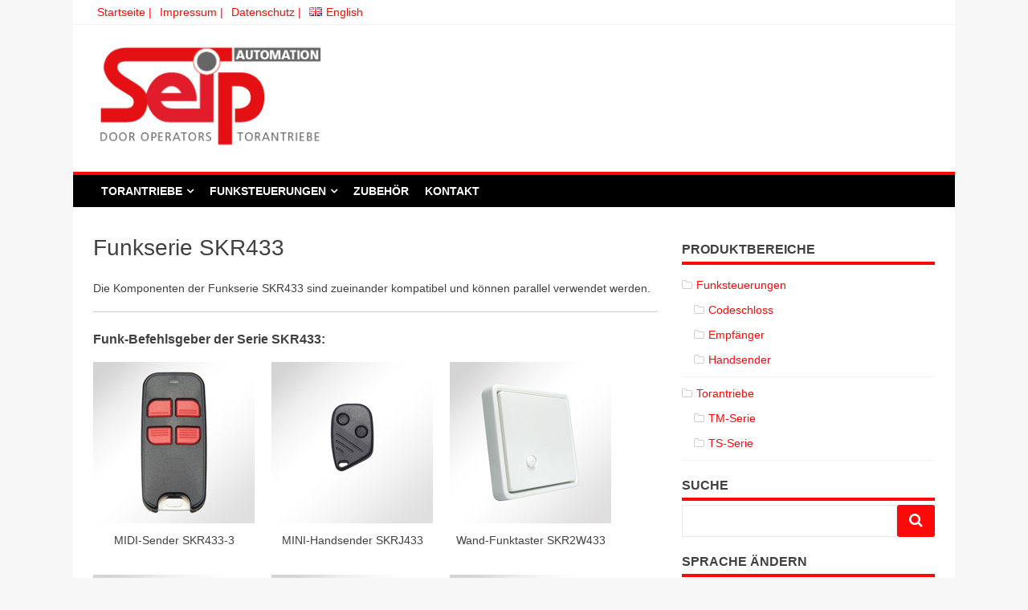

--- FILE ---
content_type: text/html; charset=UTF-8
request_url: http://seip.de/de/funk-befehlsgeber/
body_size: 11406
content:
<!DOCTYPE html>
<html lang="de-DE">
<head>
<meta charset="UTF-8">
<meta name="viewport" content="width=device-width, initial-scale=1">
<link rel="profile" href="http://gmpg.org/xfn/11">
<link rel="pingback" href="http://seip.de/xmlrpc.php">

<meta name='robots' content='index, follow, max-image-preview:large, max-snippet:-1, max-video-preview:-1' />
<link rel="alternate" href="https://seip.de/de/funk-befehlsgeber/" hreflang="de" />
<link rel="alternate" href="https://seip.de/en/remotes-skr433/" hreflang="en" />

	<!-- This site is optimized with the Yoast SEO plugin v26.7 - https://yoast.com/wordpress/plugins/seo/ -->
	<title>Funkserie SKR433 - Seip Automation GmbH</title>
	<link rel="canonical" href="https://seip.de/de/funk-befehlsgeber/" />
	<meta property="og:locale" content="de_DE" />
	<meta property="og:locale:alternate" content="en_GB" />
	<meta property="og:type" content="article" />
	<meta property="og:title" content="Funkserie SKR433 - Seip Automation GmbH" />
	<meta property="og:description" content="Die Komponenten der Funkserie SKR433 sind zueinander kompatibel und können parallel verwendet werden. Funk-Befehlsgeber der Serie SKR433: &nbsp; &nbsp; &nbsp; &nbsp; &nbsp; &nbsp; &nbsp;" />
	<meta property="og:url" content="https://seip.de/de/funk-befehlsgeber/" />
	<meta property="og:site_name" content="Seip Automation GmbH" />
	<meta property="article:modified_time" content="2017-04-24T13:02:02+00:00" />
	<meta property="og:image" content="http://seip.de/wp-content/uploads/2016/09/SKR433_3.jpg" />
	<meta name="twitter:card" content="summary_large_image" />
	<meta name="twitter:label1" content="Geschätzte Lesezeit" />
	<meta name="twitter:data1" content="1 Minute" />
	<script type="application/ld+json" class="yoast-schema-graph">{"@context":"https://schema.org","@graph":[{"@type":"WebPage","@id":"https://seip.de/de/funk-befehlsgeber/","url":"https://seip.de/de/funk-befehlsgeber/","name":"Funkserie SKR433 - Seip Automation GmbH","isPartOf":{"@id":"https://seip.de/de/#website"},"primaryImageOfPage":{"@id":"https://seip.de/de/funk-befehlsgeber/#primaryimage"},"image":{"@id":"https://seip.de/de/funk-befehlsgeber/#primaryimage"},"thumbnailUrl":"http://seip.de/wp-content/uploads/2016/09/SKR433_3.jpg","datePublished":"2016-09-20T13:28:58+00:00","dateModified":"2017-04-24T13:02:02+00:00","breadcrumb":{"@id":"https://seip.de/de/funk-befehlsgeber/#breadcrumb"},"inLanguage":"de","potentialAction":[{"@type":"ReadAction","target":["https://seip.de/de/funk-befehlsgeber/"]}]},{"@type":"ImageObject","inLanguage":"de","@id":"https://seip.de/de/funk-befehlsgeber/#primaryimage","url":"http://seip.de/wp-content/uploads/2016/09/SKR433_3.jpg","contentUrl":"http://seip.de/wp-content/uploads/2016/09/SKR433_3.jpg"},{"@type":"BreadcrumbList","@id":"https://seip.de/de/funk-befehlsgeber/#breadcrumb","itemListElement":[{"@type":"ListItem","position":1,"name":"Home","item":"https://seip.de/de/"},{"@type":"ListItem","position":2,"name":"Funkserie SKR433"}]},{"@type":"WebSite","@id":"https://seip.de/de/#website","url":"https://seip.de/de/","name":"Seip Automation GmbH","description":"Torantriebe | Garage Door Operators","publisher":{"@id":"https://seip.de/de/#organization"},"potentialAction":[{"@type":"SearchAction","target":{"@type":"EntryPoint","urlTemplate":"https://seip.de/de/?s={search_term_string}"},"query-input":{"@type":"PropertyValueSpecification","valueRequired":true,"valueName":"search_term_string"}}],"inLanguage":"de"},{"@type":"Organization","@id":"https://seip.de/de/#organization","name":"Seip Automation GmbH","url":"https://seip.de/de/","logo":{"@type":"ImageObject","inLanguage":"de","@id":"https://seip.de/de/#/schema/logo/image/","url":"https://seip.de/wp-content/uploads/2016/09/cropped-seip_automation_1440x198-2.png","contentUrl":"https://seip.de/wp-content/uploads/2016/09/cropped-seip_automation_1440x198-2.png","width":512,"height":512,"caption":"Seip Automation GmbH"},"image":{"@id":"https://seip.de/de/#/schema/logo/image/"}}]}</script>
	<!-- / Yoast SEO plugin. -->


<link rel="alternate" type="application/rss+xml" title="Seip Automation GmbH &raquo; Feed" href="https://seip.de/de/feed/" />
<link rel="alternate" title="oEmbed (JSON)" type="application/json+oembed" href="https://seip.de/wp-json/oembed/1.0/embed?url=https%3A%2F%2Fseip.de%2Fde%2Ffunk-befehlsgeber%2F&#038;lang=de" />
<link rel="alternate" title="oEmbed (XML)" type="text/xml+oembed" href="https://seip.de/wp-json/oembed/1.0/embed?url=https%3A%2F%2Fseip.de%2Fde%2Ffunk-befehlsgeber%2F&#038;format=xml&#038;lang=de" />
<style id='wp-img-auto-sizes-contain-inline-css' type='text/css'>
img:is([sizes=auto i],[sizes^="auto," i]){contain-intrinsic-size:3000px 1500px}
/*# sourceURL=wp-img-auto-sizes-contain-inline-css */
</style>
<style id='wp-emoji-styles-inline-css' type='text/css'>

	img.wp-smiley, img.emoji {
		display: inline !important;
		border: none !important;
		box-shadow: none !important;
		height: 1em !important;
		width: 1em !important;
		margin: 0 0.07em !important;
		vertical-align: -0.1em !important;
		background: none !important;
		padding: 0 !important;
	}
/*# sourceURL=wp-emoji-styles-inline-css */
</style>
<style id='wp-block-library-inline-css' type='text/css'>
:root{--wp-block-synced-color:#7a00df;--wp-block-synced-color--rgb:122,0,223;--wp-bound-block-color:var(--wp-block-synced-color);--wp-editor-canvas-background:#ddd;--wp-admin-theme-color:#007cba;--wp-admin-theme-color--rgb:0,124,186;--wp-admin-theme-color-darker-10:#006ba1;--wp-admin-theme-color-darker-10--rgb:0,107,160.5;--wp-admin-theme-color-darker-20:#005a87;--wp-admin-theme-color-darker-20--rgb:0,90,135;--wp-admin-border-width-focus:2px}@media (min-resolution:192dpi){:root{--wp-admin-border-width-focus:1.5px}}.wp-element-button{cursor:pointer}:root .has-very-light-gray-background-color{background-color:#eee}:root .has-very-dark-gray-background-color{background-color:#313131}:root .has-very-light-gray-color{color:#eee}:root .has-very-dark-gray-color{color:#313131}:root .has-vivid-green-cyan-to-vivid-cyan-blue-gradient-background{background:linear-gradient(135deg,#00d084,#0693e3)}:root .has-purple-crush-gradient-background{background:linear-gradient(135deg,#34e2e4,#4721fb 50%,#ab1dfe)}:root .has-hazy-dawn-gradient-background{background:linear-gradient(135deg,#faaca8,#dad0ec)}:root .has-subdued-olive-gradient-background{background:linear-gradient(135deg,#fafae1,#67a671)}:root .has-atomic-cream-gradient-background{background:linear-gradient(135deg,#fdd79a,#004a59)}:root .has-nightshade-gradient-background{background:linear-gradient(135deg,#330968,#31cdcf)}:root .has-midnight-gradient-background{background:linear-gradient(135deg,#020381,#2874fc)}:root{--wp--preset--font-size--normal:16px;--wp--preset--font-size--huge:42px}.has-regular-font-size{font-size:1em}.has-larger-font-size{font-size:2.625em}.has-normal-font-size{font-size:var(--wp--preset--font-size--normal)}.has-huge-font-size{font-size:var(--wp--preset--font-size--huge)}.has-text-align-center{text-align:center}.has-text-align-left{text-align:left}.has-text-align-right{text-align:right}.has-fit-text{white-space:nowrap!important}#end-resizable-editor-section{display:none}.aligncenter{clear:both}.items-justified-left{justify-content:flex-start}.items-justified-center{justify-content:center}.items-justified-right{justify-content:flex-end}.items-justified-space-between{justify-content:space-between}.screen-reader-text{border:0;clip-path:inset(50%);height:1px;margin:-1px;overflow:hidden;padding:0;position:absolute;width:1px;word-wrap:normal!important}.screen-reader-text:focus{background-color:#ddd;clip-path:none;color:#444;display:block;font-size:1em;height:auto;left:5px;line-height:normal;padding:15px 23px 14px;text-decoration:none;top:5px;width:auto;z-index:100000}html :where(.has-border-color){border-style:solid}html :where([style*=border-top-color]){border-top-style:solid}html :where([style*=border-right-color]){border-right-style:solid}html :where([style*=border-bottom-color]){border-bottom-style:solid}html :where([style*=border-left-color]){border-left-style:solid}html :where([style*=border-width]){border-style:solid}html :where([style*=border-top-width]){border-top-style:solid}html :where([style*=border-right-width]){border-right-style:solid}html :where([style*=border-bottom-width]){border-bottom-style:solid}html :where([style*=border-left-width]){border-left-style:solid}html :where(img[class*=wp-image-]){height:auto;max-width:100%}:where(figure){margin:0 0 1em}html :where(.is-position-sticky){--wp-admin--admin-bar--position-offset:var(--wp-admin--admin-bar--height,0px)}@media screen and (max-width:600px){html :where(.is-position-sticky){--wp-admin--admin-bar--position-offset:0px}}

/*# sourceURL=wp-block-library-inline-css */
</style><style id='global-styles-inline-css' type='text/css'>
:root{--wp--preset--aspect-ratio--square: 1;--wp--preset--aspect-ratio--4-3: 4/3;--wp--preset--aspect-ratio--3-4: 3/4;--wp--preset--aspect-ratio--3-2: 3/2;--wp--preset--aspect-ratio--2-3: 2/3;--wp--preset--aspect-ratio--16-9: 16/9;--wp--preset--aspect-ratio--9-16: 9/16;--wp--preset--color--black: #000000;--wp--preset--color--cyan-bluish-gray: #abb8c3;--wp--preset--color--white: #ffffff;--wp--preset--color--pale-pink: #f78da7;--wp--preset--color--vivid-red: #cf2e2e;--wp--preset--color--luminous-vivid-orange: #ff6900;--wp--preset--color--luminous-vivid-amber: #fcb900;--wp--preset--color--light-green-cyan: #7bdcb5;--wp--preset--color--vivid-green-cyan: #00d084;--wp--preset--color--pale-cyan-blue: #8ed1fc;--wp--preset--color--vivid-cyan-blue: #0693e3;--wp--preset--color--vivid-purple: #9b51e0;--wp--preset--gradient--vivid-cyan-blue-to-vivid-purple: linear-gradient(135deg,rgb(6,147,227) 0%,rgb(155,81,224) 100%);--wp--preset--gradient--light-green-cyan-to-vivid-green-cyan: linear-gradient(135deg,rgb(122,220,180) 0%,rgb(0,208,130) 100%);--wp--preset--gradient--luminous-vivid-amber-to-luminous-vivid-orange: linear-gradient(135deg,rgb(252,185,0) 0%,rgb(255,105,0) 100%);--wp--preset--gradient--luminous-vivid-orange-to-vivid-red: linear-gradient(135deg,rgb(255,105,0) 0%,rgb(207,46,46) 100%);--wp--preset--gradient--very-light-gray-to-cyan-bluish-gray: linear-gradient(135deg,rgb(238,238,238) 0%,rgb(169,184,195) 100%);--wp--preset--gradient--cool-to-warm-spectrum: linear-gradient(135deg,rgb(74,234,220) 0%,rgb(151,120,209) 20%,rgb(207,42,186) 40%,rgb(238,44,130) 60%,rgb(251,105,98) 80%,rgb(254,248,76) 100%);--wp--preset--gradient--blush-light-purple: linear-gradient(135deg,rgb(255,206,236) 0%,rgb(152,150,240) 100%);--wp--preset--gradient--blush-bordeaux: linear-gradient(135deg,rgb(254,205,165) 0%,rgb(254,45,45) 50%,rgb(107,0,62) 100%);--wp--preset--gradient--luminous-dusk: linear-gradient(135deg,rgb(255,203,112) 0%,rgb(199,81,192) 50%,rgb(65,88,208) 100%);--wp--preset--gradient--pale-ocean: linear-gradient(135deg,rgb(255,245,203) 0%,rgb(182,227,212) 50%,rgb(51,167,181) 100%);--wp--preset--gradient--electric-grass: linear-gradient(135deg,rgb(202,248,128) 0%,rgb(113,206,126) 100%);--wp--preset--gradient--midnight: linear-gradient(135deg,rgb(2,3,129) 0%,rgb(40,116,252) 100%);--wp--preset--font-size--small: 13px;--wp--preset--font-size--medium: 20px;--wp--preset--font-size--large: 36px;--wp--preset--font-size--x-large: 42px;--wp--preset--spacing--20: 0.44rem;--wp--preset--spacing--30: 0.67rem;--wp--preset--spacing--40: 1rem;--wp--preset--spacing--50: 1.5rem;--wp--preset--spacing--60: 2.25rem;--wp--preset--spacing--70: 3.38rem;--wp--preset--spacing--80: 5.06rem;--wp--preset--shadow--natural: 6px 6px 9px rgba(0, 0, 0, 0.2);--wp--preset--shadow--deep: 12px 12px 50px rgba(0, 0, 0, 0.4);--wp--preset--shadow--sharp: 6px 6px 0px rgba(0, 0, 0, 0.2);--wp--preset--shadow--outlined: 6px 6px 0px -3px rgb(255, 255, 255), 6px 6px rgb(0, 0, 0);--wp--preset--shadow--crisp: 6px 6px 0px rgb(0, 0, 0);}:where(.is-layout-flex){gap: 0.5em;}:where(.is-layout-grid){gap: 0.5em;}body .is-layout-flex{display: flex;}.is-layout-flex{flex-wrap: wrap;align-items: center;}.is-layout-flex > :is(*, div){margin: 0;}body .is-layout-grid{display: grid;}.is-layout-grid > :is(*, div){margin: 0;}:where(.wp-block-columns.is-layout-flex){gap: 2em;}:where(.wp-block-columns.is-layout-grid){gap: 2em;}:where(.wp-block-post-template.is-layout-flex){gap: 1.25em;}:where(.wp-block-post-template.is-layout-grid){gap: 1.25em;}.has-black-color{color: var(--wp--preset--color--black) !important;}.has-cyan-bluish-gray-color{color: var(--wp--preset--color--cyan-bluish-gray) !important;}.has-white-color{color: var(--wp--preset--color--white) !important;}.has-pale-pink-color{color: var(--wp--preset--color--pale-pink) !important;}.has-vivid-red-color{color: var(--wp--preset--color--vivid-red) !important;}.has-luminous-vivid-orange-color{color: var(--wp--preset--color--luminous-vivid-orange) !important;}.has-luminous-vivid-amber-color{color: var(--wp--preset--color--luminous-vivid-amber) !important;}.has-light-green-cyan-color{color: var(--wp--preset--color--light-green-cyan) !important;}.has-vivid-green-cyan-color{color: var(--wp--preset--color--vivid-green-cyan) !important;}.has-pale-cyan-blue-color{color: var(--wp--preset--color--pale-cyan-blue) !important;}.has-vivid-cyan-blue-color{color: var(--wp--preset--color--vivid-cyan-blue) !important;}.has-vivid-purple-color{color: var(--wp--preset--color--vivid-purple) !important;}.has-black-background-color{background-color: var(--wp--preset--color--black) !important;}.has-cyan-bluish-gray-background-color{background-color: var(--wp--preset--color--cyan-bluish-gray) !important;}.has-white-background-color{background-color: var(--wp--preset--color--white) !important;}.has-pale-pink-background-color{background-color: var(--wp--preset--color--pale-pink) !important;}.has-vivid-red-background-color{background-color: var(--wp--preset--color--vivid-red) !important;}.has-luminous-vivid-orange-background-color{background-color: var(--wp--preset--color--luminous-vivid-orange) !important;}.has-luminous-vivid-amber-background-color{background-color: var(--wp--preset--color--luminous-vivid-amber) !important;}.has-light-green-cyan-background-color{background-color: var(--wp--preset--color--light-green-cyan) !important;}.has-vivid-green-cyan-background-color{background-color: var(--wp--preset--color--vivid-green-cyan) !important;}.has-pale-cyan-blue-background-color{background-color: var(--wp--preset--color--pale-cyan-blue) !important;}.has-vivid-cyan-blue-background-color{background-color: var(--wp--preset--color--vivid-cyan-blue) !important;}.has-vivid-purple-background-color{background-color: var(--wp--preset--color--vivid-purple) !important;}.has-black-border-color{border-color: var(--wp--preset--color--black) !important;}.has-cyan-bluish-gray-border-color{border-color: var(--wp--preset--color--cyan-bluish-gray) !important;}.has-white-border-color{border-color: var(--wp--preset--color--white) !important;}.has-pale-pink-border-color{border-color: var(--wp--preset--color--pale-pink) !important;}.has-vivid-red-border-color{border-color: var(--wp--preset--color--vivid-red) !important;}.has-luminous-vivid-orange-border-color{border-color: var(--wp--preset--color--luminous-vivid-orange) !important;}.has-luminous-vivid-amber-border-color{border-color: var(--wp--preset--color--luminous-vivid-amber) !important;}.has-light-green-cyan-border-color{border-color: var(--wp--preset--color--light-green-cyan) !important;}.has-vivid-green-cyan-border-color{border-color: var(--wp--preset--color--vivid-green-cyan) !important;}.has-pale-cyan-blue-border-color{border-color: var(--wp--preset--color--pale-cyan-blue) !important;}.has-vivid-cyan-blue-border-color{border-color: var(--wp--preset--color--vivid-cyan-blue) !important;}.has-vivid-purple-border-color{border-color: var(--wp--preset--color--vivid-purple) !important;}.has-vivid-cyan-blue-to-vivid-purple-gradient-background{background: var(--wp--preset--gradient--vivid-cyan-blue-to-vivid-purple) !important;}.has-light-green-cyan-to-vivid-green-cyan-gradient-background{background: var(--wp--preset--gradient--light-green-cyan-to-vivid-green-cyan) !important;}.has-luminous-vivid-amber-to-luminous-vivid-orange-gradient-background{background: var(--wp--preset--gradient--luminous-vivid-amber-to-luminous-vivid-orange) !important;}.has-luminous-vivid-orange-to-vivid-red-gradient-background{background: var(--wp--preset--gradient--luminous-vivid-orange-to-vivid-red) !important;}.has-very-light-gray-to-cyan-bluish-gray-gradient-background{background: var(--wp--preset--gradient--very-light-gray-to-cyan-bluish-gray) !important;}.has-cool-to-warm-spectrum-gradient-background{background: var(--wp--preset--gradient--cool-to-warm-spectrum) !important;}.has-blush-light-purple-gradient-background{background: var(--wp--preset--gradient--blush-light-purple) !important;}.has-blush-bordeaux-gradient-background{background: var(--wp--preset--gradient--blush-bordeaux) !important;}.has-luminous-dusk-gradient-background{background: var(--wp--preset--gradient--luminous-dusk) !important;}.has-pale-ocean-gradient-background{background: var(--wp--preset--gradient--pale-ocean) !important;}.has-electric-grass-gradient-background{background: var(--wp--preset--gradient--electric-grass) !important;}.has-midnight-gradient-background{background: var(--wp--preset--gradient--midnight) !important;}.has-small-font-size{font-size: var(--wp--preset--font-size--small) !important;}.has-medium-font-size{font-size: var(--wp--preset--font-size--medium) !important;}.has-large-font-size{font-size: var(--wp--preset--font-size--large) !important;}.has-x-large-font-size{font-size: var(--wp--preset--font-size--x-large) !important;}
/*# sourceURL=global-styles-inline-css */
</style>

<style id='classic-theme-styles-inline-css' type='text/css'>
/*! This file is auto-generated */
.wp-block-button__link{color:#fff;background-color:#32373c;border-radius:9999px;box-shadow:none;text-decoration:none;padding:calc(.667em + 2px) calc(1.333em + 2px);font-size:1.125em}.wp-block-file__button{background:#32373c;color:#fff;text-decoration:none}
/*# sourceURL=/wp-includes/css/classic-themes.min.css */
</style>
<link rel='stylesheet' id='contact-form-7-css' href='http://seip.de/wp-content/plugins/contact-form-7/includes/css/styles.css?ver=6.1.4' type='text/css' media='all' />
<link rel='stylesheet' id='matata-style-css' href='http://seip.de/wp-content/themes/matata/style.css?ver=6.9' type='text/css' media='all' />
<link rel='stylesheet' id='matata_google_fonts-css' href='https://seip.de/wp-content/uploads/fonts/ba2af1d6294a149511cc23d912d7eba4/font.css?v=1667383697' type='text/css' media='all' />
<link rel='stylesheet' id='matata-fontawesome-css' href='http://seip.de/wp-content/themes/matata/fontawesome/css/font-awesome.css?ver=4.5.0' type='text/css' media='all' />
<link rel="https://api.w.org/" href="https://seip.de/wp-json/" /><link rel="alternate" title="JSON" type="application/json" href="https://seip.de/wp-json/wp/v2/pages/35" /><link rel="EditURI" type="application/rsd+xml" title="RSD" href="https://seip.de/xmlrpc.php?rsd" />
<meta name="generator" content="WordPress 6.9" />
<link rel='shortlink' href='https://seip.de/?p=35' />
<!-- Seip Automation GmbH Internal Styles --><style type="text/css">button,input[type="button"],input[type="reset"],input[type="submit"]{background: #fc0a0a;}
    #masthead nav{border-top: 4px solid #fc0a0a;}
    a{color: #fc0a0a;}
    .main-navigation li:hover > a,.main-navigation li.focus > a,.main-navigation .current_page_item > a,.main-navigation .current-menu-item > a,.main-navigation .current_page_ancestor > a,.main-navigation .current-menu-ancestor > a,.posts-navigation .nav-previous a,.posts-navigation .nav-next a,a.more-link,#comments .reply a {background-color: #fc0a0a;}
    .widget .widget-title{border-bottom: 4px solid #fc0a0a;}</style>
    	<style type="text/css">
			.site-title,
		.site-description {
			position: absolute;
			clip: rect(1px, 1px, 1px, 1px);
		}
		</style>
	</head>

<body class="wp-singular page-template-default page page-id-35 wp-custom-logo wp-theme-matata ">
<div id="page" class="site">
	<a class="skip-link screen-reader-text" href="#content">Skip to content</a>

	<header id="masthead" class="site-header" role="banner">
		<div class="top-bar clear">
			<div class="top-menu">
				<div class="menu-zusatzfunktionen_de-container"><ul id="menu-zusatzfunktionen_de" class="menu"><li id="menu-item-81" class="menu-item menu-item-type-custom menu-item-object-custom menu-item-81"><a href="http://seip.de">Startseite |</a></li>
<li id="menu-item-85" class="menu-item menu-item-type-post_type menu-item-object-page menu-item-85"><a href="https://seip.de/de/impressum/">Impressum  |</a></li>
<li id="menu-item-589" class="menu-item menu-item-type-post_type menu-item-object-page menu-item-privacy-policy menu-item-589"><a rel="privacy-policy" href="https://seip.de/de/datenschutz/">Datenschutz |</a></li>
<li id="menu-item-397-en" class="lang-item lang-item-72 lang-item-en lang-item-first menu-item menu-item-type-custom menu-item-object-custom menu-item-397-en"><a href="https://seip.de/en/remotes-skr433/" hreflang="en-GB" lang="en-GB"><img src="[data-uri]" alt="" width="16" height="11" style="width: 16px; height: 11px;" /><span style="margin-left:0.3em;">English</span></a></li>
</ul></div>			</div>
					</div>
		<div class="site-branding">

			
			<a href="https://seip.de/de/" class="custom-logo-link" rel="home"><img width="1092" height="143" src="https://seip.de/wp-content/uploads/2016/09/cropped-seip_automation_1440x198-5.png" class="custom-logo" alt="Seip Automation GmbH" decoding="async" fetchpriority="high" srcset="https://seip.de/wp-content/uploads/2016/09/cropped-seip_automation_1440x198-5.png 1092w, https://seip.de/wp-content/uploads/2016/09/cropped-seip_automation_1440x198-5-300x39.png 300w, https://seip.de/wp-content/uploads/2016/09/cropped-seip_automation_1440x198-5-768x101.png 768w, https://seip.de/wp-content/uploads/2016/09/cropped-seip_automation_1440x198-5-1024x134.png 1024w" sizes="(max-width: 1092px) 100vw, 1092px" /></a>
							<p class="site-title"><a href="https://seip.de/de/" rel="home">Seip Automation GmbH</a></p>
							<p class="site-description">Torantriebe | Garage Door Operators</p>
					</div><!-- .site-branding -->

		<nav id="site-navigation" class="main-navigation" role="navigation">
			<button class="menu-toggle" aria-controls="primary-menu" aria-expanded="false"><i class="fa fa-list-ul fa-2x"></i></button>
			<div class="menu-header_menu_de-container"><ul id="primary-menu" class="menu"><li id="menu-item-457" class="menu-item menu-item-type-taxonomy menu-item-object-category menu-item-has-children menu-item-457"><a href="https://seip.de/de/category/torantriebe/">Torantriebe</a>
<ul class="sub-menu">
	<li id="menu-item-459" class="menu-item menu-item-type-taxonomy menu-item-object-category menu-item-459"><a href="https://seip.de/de/category/torantriebe/tm-serie/">TM-Serie</a></li>
	<li id="menu-item-458" class="menu-item menu-item-type-taxonomy menu-item-object-category menu-item-458"><a href="https://seip.de/de/category/torantriebe/ts-serie/">TS-Serie</a></li>
</ul>
</li>
<li id="menu-item-454" class="menu-item menu-item-type-taxonomy menu-item-object-category menu-item-has-children menu-item-454"><a href="https://seip.de/de/category/funksteuerungen/">Funksteuerungen</a>
<ul class="sub-menu">
	<li id="menu-item-455" class="menu-item menu-item-type-taxonomy menu-item-object-category menu-item-455"><a href="https://seip.de/de/category/funksteuerungen/handsender/">Handsender</a></li>
	<li id="menu-item-456" class="menu-item menu-item-type-taxonomy menu-item-object-category menu-item-456"><a href="https://seip.de/de/category/funksteuerungen/empfaenger/">Empfänger</a></li>
	<li id="menu-item-467" class="menu-item menu-item-type-taxonomy menu-item-object-category menu-item-467"><a href="https://seip.de/de/category/funksteuerungen/codeschloss/">Codeschloss</a></li>
</ul>
</li>
<li id="menu-item-33" class="menu-item menu-item-type-taxonomy menu-item-object-category menu-item-33"><a href="https://seip.de/de/category/zubehoer/">Zubehör</a></li>
<li id="menu-item-445" class="menu-item menu-item-type-post_type menu-item-object-page menu-item-445"><a href="https://seip.de/de/kontakt/">Kontakt</a></li>
</ul></div>		</nav><!-- #site-navigation -->
	</header><!-- #masthead -->

	<div id="content" class="site-content">

	<div id="primary" class="content-area">
		<main id="main" class="site-main" role="main">

			
<article id="post-35" class="post-35 page type-page status-publish hentry">
	<header class="entry-header">
		<h1 class="entry-title">Funkserie SKR433</h1>	</header><!-- .entry-header -->

	<div class="entry-content">
		<h4>Die Komponenten der Funkserie SKR433 sind zueinander kompatibel und können parallel verwendet werden.</h4>
<hr />
<h3 style="text-align: left;"><strong>Funk-Befehlsgeber der Serie SKR433:</strong></h3>
<figure id="attachment_120" aria-describedby="caption-attachment-120" style="width: 201px" class="wp-caption alignleft"><a href="http://seip.de/midi-handsender-skr433-3"><img decoding="async" class="wp-image-120 size-full" src="http://seip.de/wp-content/uploads/2016/09/SKR433_3.jpg" alt="MIDI-Sender SKR433-3" width="201" height="201" srcset="https://seip.de/wp-content/uploads/2016/09/SKR433_3.jpg 201w, https://seip.de/wp-content/uploads/2016/09/SKR433_3-150x150.jpg 150w" sizes="(max-width: 201px) 100vw, 201px" /></a><figcaption id="caption-attachment-120" class="wp-caption-text">MIDI-Sender SKR433-3</figcaption></figure>
<figure id="attachment_38" aria-describedby="caption-attachment-38" style="width: 201px" class="wp-caption alignleft"><a href="http://seip.de/mini-handsender-skrj433"><img decoding="async" class="size-full wp-image-38" src="http://seip.de/wp-content/uploads/2016/09/SKRJ433_freig_01.jpg" alt="MINI-Handsender SKRJ433" width="201" height="201" srcset="https://seip.de/wp-content/uploads/2016/09/SKRJ433_freig_01.jpg 201w, https://seip.de/wp-content/uploads/2016/09/SKRJ433_freig_01-150x150.jpg 150w" sizes="(max-width: 201px) 100vw, 201px" /></a><figcaption id="caption-attachment-38" class="wp-caption-text">MINI-Handsender SKRJ433</figcaption></figure>
<figure id="attachment_40" aria-describedby="caption-attachment-40" style="width: 201px" class="wp-caption alignleft"><img decoding="async" class="wp-image-40 size-full" src="http://seip.de/wp-content/uploads/2016/09/skr433_wandtaster_01.jpg" alt="Wand-Funktaster SKR2W433" width="201" height="201" srcset="https://seip.de/wp-content/uploads/2016/09/skr433_wandtaster_01.jpg 201w, https://seip.de/wp-content/uploads/2016/09/skr433_wandtaster_01-150x150.jpg 150w" sizes="(max-width: 201px) 100vw, 201px" /><figcaption id="caption-attachment-40" class="wp-caption-text">Wand-Funktaster SKR2W433</figcaption></figure>
<figure id="attachment_166" aria-describedby="caption-attachment-166" style="width: 201px" class="wp-caption alignleft"><a href="http://seip.de/funk-codeschloss-skr4c433-1"><img loading="lazy" decoding="async" class="size-full wp-image-166" src="http://seip.de/wp-content/uploads/2016/09/SKR4C433-1-Codeschloss.jpg" alt="Codeschloss SKR4C433-1" width="201" height="201" srcset="https://seip.de/wp-content/uploads/2016/09/SKR4C433-1-Codeschloss.jpg 201w, https://seip.de/wp-content/uploads/2016/09/SKR4C433-1-Codeschloss-150x150.jpg 150w" sizes="auto, (max-width: 201px) 100vw, 201px" /></a><figcaption id="caption-attachment-166" class="wp-caption-text">Codeschloss SKR4C433-1</figcaption></figure>
<figure id="attachment_104" aria-describedby="caption-attachment-104" style="width: 201px" class="wp-caption alignleft"><a href="http://seip.de/midi-handsender-skr433-1"><img loading="lazy" decoding="async" class="size-full wp-image-104" src="http://seip.de/wp-content/uploads/2016/09/skr433_1_freig_01.jpg" alt="MIDI-Handsender SKR433-1" width="201" height="201" srcset="https://seip.de/wp-content/uploads/2016/09/skr433_1_freig_01.jpg 201w, https://seip.de/wp-content/uploads/2016/09/skr433_1_freig_01-150x150.jpg 150w" sizes="auto, (max-width: 201px) 100vw, 201px" /></a><figcaption id="caption-attachment-104" class="wp-caption-text">MIDI-Handsender SKR433-1</figcaption></figure>
<figure id="attachment_39" aria-describedby="caption-attachment-39" style="width: 201px" class="wp-caption alignleft"><a href="http://seip.de/funk-codeschloss-skr4c433"><img loading="lazy" decoding="async" class="size-full wp-image-39" src="http://seip.de/wp-content/uploads/2016/09/skr433_1_codeschloss_01.jpg" alt="Codeschloß SKR4C433" width="201" height="201" srcset="https://seip.de/wp-content/uploads/2016/09/skr433_1_codeschloss_01.jpg 201w, https://seip.de/wp-content/uploads/2016/09/skr433_1_codeschloss_01-150x150.jpg 150w" sizes="auto, (max-width: 201px) 100vw, 201px" /></a><figcaption id="caption-attachment-39" class="wp-caption-text">Funk-Codeschloss</figcaption></figure>
<figure id="attachment_114" aria-describedby="caption-attachment-114" style="width: 201px" class="wp-caption alignleft"><a href="http://seip.de/midi-handsender-skr433"><img loading="lazy" decoding="async" class="size-full wp-image-114" src="http://seip.de/wp-content/uploads/2016/09/skr433_freig_01.jpg" alt="MIDI-Handsender SKR433" width="201" height="201" srcset="https://seip.de/wp-content/uploads/2016/09/skr433_freig_01.jpg 201w, https://seip.de/wp-content/uploads/2016/09/skr433_freig_01-150x150.jpg 150w" sizes="auto, (max-width: 201px) 100vw, 201px" /></a><figcaption id="caption-attachment-114" class="wp-caption-text">MIDI-Handsender SKR433</figcaption></figure>
<p>&nbsp;</p>
<p>&nbsp;</p>
<p>&nbsp;</p>
<p>&nbsp;</p>
<p>&nbsp;</p>
<p>&nbsp;</p>
<p>&nbsp;</p>
<p>&nbsp;</p>
<p>&nbsp;</p>
<p>&nbsp;</p>
<p>&nbsp;</p>
<p>&nbsp;</p>
<p>&nbsp;</p>
<p>&nbsp;</p>
<p>&nbsp;</p>
<p>&nbsp;</p>
<p>&nbsp;</p>
<p>&nbsp;</p>
<p>&nbsp;</p>
<p>&nbsp;</p>
<hr />
<h3><strong>Funk-Empfänger der Serie SKR433:</strong></h3>
<figure id="attachment_202" aria-describedby="caption-attachment-202" style="width: 201px" class="wp-caption alignleft"><a href="http://seip.de/mini-funkempfaenger-24v"><img loading="lazy" decoding="async" class="wp-image-202 size-full" src="http://seip.de/wp-content/uploads/2016/09/EKR1MCGEF_24V_B43A224061-2.jpg" alt="MINI-Funkempfänger, 24V" width="201" height="201" srcset="https://seip.de/wp-content/uploads/2016/09/EKR1MCGEF_24V_B43A224061-2.jpg 201w, https://seip.de/wp-content/uploads/2016/09/EKR1MCGEF_24V_B43A224061-2-150x150.jpg 150w" sizes="auto, (max-width: 201px) 100vw, 201px" /></a><figcaption id="caption-attachment-202" class="wp-caption-text">MINI-Empfänger, 24V</figcaption></figure>
<figure id="attachment_209" aria-describedby="caption-attachment-209" style="width: 201px" class="wp-caption alignleft"><a href="http://seip.de/mini-funkempfaenger-230v"><img loading="lazy" decoding="async" class="wp-image-209 size-full" src="http://seip.de/wp-content/uploads/2016/09/EKR1MCT_230V_B43A224071.jpg" alt="MINI-Empfänger 230V" width="201" height="201" srcset="https://seip.de/wp-content/uploads/2016/09/EKR1MCT_230V_B43A224071.jpg 201w, https://seip.de/wp-content/uploads/2016/09/EKR1MCT_230V_B43A224071-150x150.jpg 150w" sizes="auto, (max-width: 201px) 100vw, 201px" /></a><figcaption id="caption-attachment-209" class="wp-caption-text">MINI-Empfänger, 230V</figcaption></figure>
	</div><!-- .entry-content -->

	<footer class="entry-footer">
			</footer><!-- .entry-footer -->
</article><!-- #post-## -->

		</main><!-- #main -->
	</div><!-- #primary -->


<aside id="secondary" class="widget-area" role="complementary">
	<section id="categories-3" class="widget widget_categories"><h2 class="widget-title">PRODUKTBEREICHE</h2>
			<ul>
					<li class="cat-item cat-item-4"><a href="https://seip.de/de/category/funksteuerungen/">Funksteuerungen</a>
<ul class='children'>
	<li class="cat-item cat-item-8"><a href="https://seip.de/de/category/funksteuerungen/codeschloss/">Codeschloss</a>
</li>
	<li class="cat-item cat-item-9"><a href="https://seip.de/de/category/funksteuerungen/empfaenger/">Empfänger</a>
</li>
	<li class="cat-item cat-item-7"><a href="https://seip.de/de/category/funksteuerungen/handsender/">Handsender</a>
</li>
</ul>
</li>
	<li class="cat-item cat-item-3"><a href="https://seip.de/de/category/torantriebe/">Torantriebe</a>
<ul class='children'>
	<li class="cat-item cat-item-29"><a href="https://seip.de/de/category/torantriebe/tm-serie/">TM-Serie</a>
</li>
	<li class="cat-item cat-item-30"><a href="https://seip.de/de/category/torantriebe/ts-serie/">TS-Serie</a>
</li>
</ul>
</li>
			</ul>

			</section><section id="search-5" class="widget widget_search"><h2 class="widget-title">Suche</h2><form action="https://seip.de/de/" method="get">

	<button class="search-icon" type="submit"></button>
	<div class="search-wrap"><input type="text" placeholder="" name="s"></div>	
	
</form> </section><section id="polylang-3" class="widget widget_polylang"><h2 class="widget-title">Sprache ändern</h2><ul>
	<li class="lang-item lang-item-72 lang-item-en lang-item-first"><a lang="en-GB" hreflang="en-GB" href="https://seip.de/en/remotes-skr433/"><img src="[data-uri]" alt="" width="16" height="11" style="width: 16px; height: 11px;" /><span style="margin-left:0.3em;">English</span></a></li>
</ul>
</section></aside><!-- #secondary -->

	</div><!-- #content -->

	<footer id="colophon" class="site-footer" role="contentinfo">

		

<div class="footer-widgets clear">
	<div class="footer-widget-left">

		<section id="text-5" class="widget widget_text"><h2 class="widget-title">Seip Automation GmbH</h2>			<div class="textwidget"><p>Grombacher Strasse 83<br />
75045 Walzbachtal-Jöhlingen<br />
Deutschland</p>
</div>
		</section>
	</div>
	<div class="footer-widgets-right">
		<div class="footer-first-widget-right">

			<section id="text-6" class="widget widget_text"><h2 class="widget-title">Kontakt</h2>			<div class="textwidget"><p>Tel +49 7203 9134 0<br />
Mail info@seip.de</p>
</div>
		</section>
		</div>
		<div class="footer-second-widget-right">

			   			
		</div>
	</div>
</div>
		<div class="site-info">
			<a href="https://wordpress.org/">Proudly powered by WordPress</a>
			<span class="sep"> | </span>
			Theme: matata by <a href="https://profiles.wordpress.org/justhemes/" rel="designer">valerio</a>.		</div><!-- .site-info -->
	</footer><!-- #colophon -->
</div><!-- #page -->

<script type="speculationrules">
{"prefetch":[{"source":"document","where":{"and":[{"href_matches":"/*"},{"not":{"href_matches":["/wp-*.php","/wp-admin/*","/wp-content/uploads/*","/wp-content/*","/wp-content/plugins/*","/wp-content/themes/matata/*","/*\\?(.+)"]}},{"not":{"selector_matches":"a[rel~=\"nofollow\"]"}},{"not":{"selector_matches":".no-prefetch, .no-prefetch a"}}]},"eagerness":"conservative"}]}
</script>
<script type="text/javascript" src="http://seip.de/wp-includes/js/dist/hooks.min.js?ver=dd5603f07f9220ed27f1" id="wp-hooks-js"></script>
<script type="text/javascript" src="http://seip.de/wp-includes/js/dist/i18n.min.js?ver=c26c3dc7bed366793375" id="wp-i18n-js"></script>
<script type="text/javascript" id="wp-i18n-js-after">
/* <![CDATA[ */
wp.i18n.setLocaleData( { 'text direction\u0004ltr': [ 'ltr' ] } );
//# sourceURL=wp-i18n-js-after
/* ]]> */
</script>
<script type="text/javascript" src="http://seip.de/wp-content/plugins/contact-form-7/includes/swv/js/index.js?ver=6.1.4" id="swv-js"></script>
<script type="text/javascript" id="contact-form-7-js-translations">
/* <![CDATA[ */
( function( domain, translations ) {
	var localeData = translations.locale_data[ domain ] || translations.locale_data.messages;
	localeData[""].domain = domain;
	wp.i18n.setLocaleData( localeData, domain );
} )( "contact-form-7", {"translation-revision-date":"2025-10-26 03:28:49+0000","generator":"GlotPress\/4.0.3","domain":"messages","locale_data":{"messages":{"":{"domain":"messages","plural-forms":"nplurals=2; plural=n != 1;","lang":"de"},"This contact form is placed in the wrong place.":["Dieses Kontaktformular wurde an der falschen Stelle platziert."],"Error:":["Fehler:"]}},"comment":{"reference":"includes\/js\/index.js"}} );
//# sourceURL=contact-form-7-js-translations
/* ]]> */
</script>
<script type="text/javascript" id="contact-form-7-js-before">
/* <![CDATA[ */
var wpcf7 = {
    "api": {
        "root": "https:\/\/seip.de\/wp-json\/",
        "namespace": "contact-form-7\/v1"
    }
};
//# sourceURL=contact-form-7-js-before
/* ]]> */
</script>
<script type="text/javascript" src="http://seip.de/wp-content/plugins/contact-form-7/includes/js/index.js?ver=6.1.4" id="contact-form-7-js"></script>
<script type="text/javascript" src="http://seip.de/wp-content/themes/matata/js/navigation.js?ver=20120206" id="matata-navigation-js"></script>
<script type="text/javascript" src="http://seip.de/wp-content/themes/matata/js/skip-link-focus-fix.js?ver=20130115" id="matata-skip-link-focus-fix-js"></script>
<script id="wp-emoji-settings" type="application/json">
{"baseUrl":"https://s.w.org/images/core/emoji/17.0.2/72x72/","ext":".png","svgUrl":"https://s.w.org/images/core/emoji/17.0.2/svg/","svgExt":".svg","source":{"concatemoji":"http://seip.de/wp-includes/js/wp-emoji-release.min.js?ver=6.9"}}
</script>
<script type="module">
/* <![CDATA[ */
/*! This file is auto-generated */
const a=JSON.parse(document.getElementById("wp-emoji-settings").textContent),o=(window._wpemojiSettings=a,"wpEmojiSettingsSupports"),s=["flag","emoji"];function i(e){try{var t={supportTests:e,timestamp:(new Date).valueOf()};sessionStorage.setItem(o,JSON.stringify(t))}catch(e){}}function c(e,t,n){e.clearRect(0,0,e.canvas.width,e.canvas.height),e.fillText(t,0,0);t=new Uint32Array(e.getImageData(0,0,e.canvas.width,e.canvas.height).data);e.clearRect(0,0,e.canvas.width,e.canvas.height),e.fillText(n,0,0);const a=new Uint32Array(e.getImageData(0,0,e.canvas.width,e.canvas.height).data);return t.every((e,t)=>e===a[t])}function p(e,t){e.clearRect(0,0,e.canvas.width,e.canvas.height),e.fillText(t,0,0);var n=e.getImageData(16,16,1,1);for(let e=0;e<n.data.length;e++)if(0!==n.data[e])return!1;return!0}function u(e,t,n,a){switch(t){case"flag":return n(e,"\ud83c\udff3\ufe0f\u200d\u26a7\ufe0f","\ud83c\udff3\ufe0f\u200b\u26a7\ufe0f")?!1:!n(e,"\ud83c\udde8\ud83c\uddf6","\ud83c\udde8\u200b\ud83c\uddf6")&&!n(e,"\ud83c\udff4\udb40\udc67\udb40\udc62\udb40\udc65\udb40\udc6e\udb40\udc67\udb40\udc7f","\ud83c\udff4\u200b\udb40\udc67\u200b\udb40\udc62\u200b\udb40\udc65\u200b\udb40\udc6e\u200b\udb40\udc67\u200b\udb40\udc7f");case"emoji":return!a(e,"\ud83e\u1fac8")}return!1}function f(e,t,n,a){let r;const o=(r="undefined"!=typeof WorkerGlobalScope&&self instanceof WorkerGlobalScope?new OffscreenCanvas(300,150):document.createElement("canvas")).getContext("2d",{willReadFrequently:!0}),s=(o.textBaseline="top",o.font="600 32px Arial",{});return e.forEach(e=>{s[e]=t(o,e,n,a)}),s}function r(e){var t=document.createElement("script");t.src=e,t.defer=!0,document.head.appendChild(t)}a.supports={everything:!0,everythingExceptFlag:!0},new Promise(t=>{let n=function(){try{var e=JSON.parse(sessionStorage.getItem(o));if("object"==typeof e&&"number"==typeof e.timestamp&&(new Date).valueOf()<e.timestamp+604800&&"object"==typeof e.supportTests)return e.supportTests}catch(e){}return null}();if(!n){if("undefined"!=typeof Worker&&"undefined"!=typeof OffscreenCanvas&&"undefined"!=typeof URL&&URL.createObjectURL&&"undefined"!=typeof Blob)try{var e="postMessage("+f.toString()+"("+[JSON.stringify(s),u.toString(),c.toString(),p.toString()].join(",")+"));",a=new Blob([e],{type:"text/javascript"});const r=new Worker(URL.createObjectURL(a),{name:"wpTestEmojiSupports"});return void(r.onmessage=e=>{i(n=e.data),r.terminate(),t(n)})}catch(e){}i(n=f(s,u,c,p))}t(n)}).then(e=>{for(const n in e)a.supports[n]=e[n],a.supports.everything=a.supports.everything&&a.supports[n],"flag"!==n&&(a.supports.everythingExceptFlag=a.supports.everythingExceptFlag&&a.supports[n]);var t;a.supports.everythingExceptFlag=a.supports.everythingExceptFlag&&!a.supports.flag,a.supports.everything||((t=a.source||{}).concatemoji?r(t.concatemoji):t.wpemoji&&t.twemoji&&(r(t.twemoji),r(t.wpemoji)))});
//# sourceURL=http://seip.de/wp-includes/js/wp-emoji-loader.min.js
/* ]]> */
</script>

</body>
</html>


--- FILE ---
content_type: text/css
request_url: http://seip.de/wp-content/themes/matata/style.css?ver=6.9
body_size: 7203
content:
/*
Theme Name: Matata
Author: Valerio
Author URI: https://profiles.wordpress.org/justhemes/
Description: Matata is a perfect responsive theme for blogs and magazines. Suitable for news, newspaper, magazine, publishing, business and any kind of sites. Support Forum: https://wordpress.org/support/theme/matata Demo: https://wp-themes.com/matata/
Version: 1.1.8
License: GNU General Public License v2 or later
License URI: http://www.gnu.org/licenses/gpl-2.0.html
Text Domain: matata
Tags: two-columns, right-sidebar, left-sidebar, custom-header, custom-background, custom-menu, custom-colors, threaded-comments, translation-ready, featured-images, theme-options

This theme, like WordPress, is licensed under the GPL.

Normalizing styles have been helped along thanks to the fine work of
Nicolas Gallagher and Jonathan Neal http://necolas.github.com/normalize.css/
*/

/*--------------------------------------------------------------
>>> TABLE OF CONTENTS:
----------------------------------------------------------------
# Normalize
# Typography
# Elements
# Forms
# Navigation
	## Links
	## Menus
# Accessibility
# Alignments
# Clearings
# Widgets
# Content
	## Posts and pages
	## Asides
	## Comments
# Infinite scroll
# Media
	## Captions
	## Galleries
--------------------------------------------------------------*/

/*--------------------------------------------------------------
# Normalize
--------------------------------------------------------------*/
html {
	font-family: sans-serif;
	-webkit-text-size-adjust: 100%;
	-ms-text-size-adjust:     100%;
}

body {
	margin: 0;
}

article,
aside,
details,
figcaption,
figure,
footer,
header,
main,
menu,
nav,
section,
summary {
	display: block;
}

audio,
canvas,
progress,
video {
	display: inline-block;
	vertical-align: baseline;
}

audio:not([controls]) {
	display: none;
	height: 0;
}

[hidden],
template {
	display: none;
}

a {
	background-color: transparent;
}

a:active,
a:hover {
	outline: 0;
}

abbr[title] {
	border-bottom: 1px dotted;
}

b,
strong {
	font-weight: bold;
}

dfn {
	font-style: italic;
}

h1 {
	font-size: 2em;
	margin: 0.67em 0;
}

mark {
	background: #ff0;
	color: #000;
}

small {
	font-size: 80%;
}

sub,
sup {
	font-size: 75%;
	line-height: 0;
	position: relative;
	vertical-align: baseline;
}

sup {
	top: -0.5em;
}

sub {
	bottom: -0.25em;
}

img {
	border: 0;
}

svg:not(:root) {
	overflow: hidden;
}

figure {
	margin: 1em 40px;
}

hr {
	box-sizing: content-box;
	height: 0;
}

pre {
	overflow: auto;
}

code,
kbd,
pre,
samp {
	font-family: monospace, monospace;
	font-size: 1em;
}

button,
input,
optgroup,
select,
textarea {
	color: inherit;
	font: inherit;
	margin: 0;
}

button {
	overflow: visible;
}

button,
select {
	text-transform: none;
}

button,
html input[type="button"],
input[type="reset"],
input[type="submit"] {
	-webkit-appearance: button;
	cursor: pointer;
}

button[disabled],
html input[disabled] {
	cursor: default;
}

button::-moz-focus-inner,
input::-moz-focus-inner {
	border: 0;
	padding: 0;
}

input {
	line-height: normal;
}

input[type="checkbox"],
input[type="radio"] {
	box-sizing: border-box;
	padding: 0;
}

input[type="number"]::-webkit-inner-spin-button,
input[type="number"]::-webkit-outer-spin-button {
	height: auto;
}

input[type="search"] {
	-webkit-appearance: textfield;
	box-sizing: content-box;
}

input[type="search"]::-webkit-search-cancel-button,
input[type="search"]::-webkit-search-decoration {
	-webkit-appearance: none;
}

fieldset {
	border: 1px solid #c0c0c0;
	margin: 0 2px;
	padding: 0.35em 0.625em 0.75em;
}

legend {
	border: 0;
	padding: 0;
}

textarea {
	overflow: auto;
}

optgroup {
	font-weight: bold;
}

table {
	border-collapse: collapse;
	border-spacing: 0;
}

td,
th {
	padding: 0;
}

/*--------------------------------------------------------------
# Typography
--------------------------------------------------------------*/
body,
button,
input,
select,
textarea {
	color: #404040;
	font-family:'Open Sans',Helvetica,Arial,sans-serif;
	font-size: 16px;
	font-size: .875rem;
	line-height: 1.5;
}

h1,
h2,
h3,
h4,
h5,
h6 {
	clear: both;
	font-weight: normal;
}

p {
	margin-bottom: 1.5em;
}

dfn,
cite,
em,
i {
	font-style: italic;
}

blockquote {
	margin: 0 1.5em;
}

address {
	margin: 0 0 1.5em;
}

pre {
	background: #eee;
	font-family: "Courier 10 Pitch", Courier, monospace;
	font-size: 15px;
	font-size: 0.9375rem;
	line-height: 1.6;
	margin-bottom: 1.6em;
	max-width: 100%;
	overflow: auto;
	padding: 1.6em;
}

code,
kbd,
tt,
var {
	font-family: Monaco, Consolas, "Andale Mono", "DejaVu Sans Mono", monospace;
	font-size: 15px;
	font-size: 0.9375rem;
}

abbr,
acronym {
	border-bottom: 1px dotted #666;
	cursor: help;
}

mark,
ins {
	background: #fff9c0;
	text-decoration: none;
}

big {
	font-size: 125%;
}

/*--------------------------------------------------------------
# Elements
--------------------------------------------------------------*/
html {
	box-sizing: border-box;
}

*,
*:before,
*:after { /* Inherit box-sizing to make it easier to change the property for components that leverage other behavior; see http://css-tricks.com/inheriting-box-sizing-probably-slightly-better-best-practice/ */
	box-sizing: inherit;
}

body {
	background: #f7f7f7; /* Fallback for when there is no custom background color defined. */
}

blockquote:before,
blockquote:after,
q:before,
q:after {
	content: "";
}

blockquote,
q {
	quotes: "" "";
}

hr {
	background-color: #ccc;
	border: 0;
	height: 1px;
	margin-bottom: 1.5em;
}

ul,
ol {
	margin: 0 0 1.5em 3em;
}

ul {
	list-style: disc;
}

ol {
	list-style: decimal;
}

li > ul,
li > ol {
	margin-bottom: 0;
	margin-left: 1.5em;
}

dt {
	font-weight: bold;
}

dd {
	margin: 0 1.5em 1.5em;
}

img {
	height: auto; /* Make sure images are scaled correctly. */
	max-width: 100%; /* Adhere to container width. */
}

figure{
	height: auto;
	margin: 0; /* normalize ?? */
	max-width: 100%;
}

table {
	margin: 0 0 1.5em;
	width: 100%;
}

/*--------------------------------------------------------------
# Forms
--------------------------------------------------------------*/
button,
input[type="button"],
input[type="reset"],
input[type="submit"] {
	border: 1px solid;
	border-radius: 3px;
	background: #249ccc;
	color: #fff;
	font-size: 12px;
	font-size: 0.75rem;
	line-height: 1;
	padding: .6em 1em .4em;
}

button:hover,
input[type="button"]:hover,
input[type="reset"]:hover,
input[type="submit"]:hover {
	border-color: #ccc #bbb #aaa;
	box-shadow: inset 0 1px 0 rgba(255, 255, 255, 0.8), inset 0 15px 17px rgba(255, 255, 255, 0.8), inset 0 -5px 12px rgba(0, 0, 0, 0.02);
}

button:focus,
input[type="button"]:focus,
input[type="reset"]:focus,
input[type="submit"]:focus,
button:active,
input[type="button"]:active,
input[type="reset"]:active,
input[type="submit"]:active {
	border-color: #aaa #bbb #bbb;
	box-shadow: inset 0 -1px 0 rgba(255, 255, 255, 0.5), inset 0 2px 5px rgba(0, 0, 0, 0.15);
}

input[type="text"],
input[type="email"],
input[type="url"],
input[type="password"],
input[type="search"],
input[type="number"],
input[type="tel"],
input[type="range"],
input[type="date"],
input[type="month"],
input[type="week"],
input[type="time"],
input[type="datetime"],
input[type="datetime-local"],
input[type="color"],
textarea {
	color: #666;
	border: 1px solid #eaeaea;
	border-radius: 3px;
	width: 100%;
    box-shadow: 0 0 5px rgba(0, 0, 0, 0.1);
    -webkit-box-shadow: 0 0 5px rgba(0, 0, 0, 0.1);
    -moz-box-shadow: 0 0 5px rgba(0, 0, 0, 0.1);
}

select {
	border: 1px solid #ccc;
}

input[type="text"]:focus,
input[type="email"]:focus,
input[type="url"]:focus,
input[type="password"]:focus,
input[type="search"]:focus,
input[type="number"]:focus,
input[type="tel"]:focus,
input[type="range"]:focus,
input[type="date"]:focus,
input[type="month"]:focus,
input[type="week"]:focus,
input[type="time"]:focus,
input[type="datetime"]:focus,
input[type="datetime-local"]:focus,
input[type="color"]:focus,
textarea:focus {
	color: #111;
}

input[type="text"],
input[type="email"],
input[type="url"],
input[type="password"],
input[type="search"],
input[type="number"],
input[type="tel"],
input[type="range"],
input[type="date"],
input[type="month"],
input[type="week"],
input[type="time"],
input[type="datetime"],
input[type="datetime-local"],
input[type="color"] {
	padding: 3px;
}

textarea {
	padding-left: 3px;
	width: 100%;
}

/*--------------------------------------------------------------
## Header
--------------------------------------------------------------*/
#masthead{
	background-color: #fff;
}

.site-branding{
	padding: 20px 25px;
}

.site-title{
	font-size:2rem;
    line-height:1;
    margin: 0;
}

.site-description {
    border-top:1px solid #e5e5e5;
    display:inline-block;
    font-size:.875rem;
    line-height:1;
    margin-top:10px;
    padding-top:10px;
}

#masthead nav{
	background-color: #000;
    border-top: 4px solid #249ccc;
    padding: 0 25px;
}

/*--------------------------------------------------------------
# Navigation
--------------------------------------------------------------*/
/*--------------------------------------------------------------
## Links
--------------------------------------------------------------*/
a {
	color: #249ccc;
	text-decoration: none;
}

a:focus {
	outline: thin dotted;
}

a:hover,
a:active {
	outline: 0;
}

/*--------------------------------------------------------------
## Menus
--------------------------------------------------------------*/
.top-bar {
    border-bottom:1px solid #f2f2f2;
    line-height:30px;
    min-height:30px;
    padding:0 25px;
}

.top-menu {
	clear: both;
	display: block;
	float: left;
	width: auto;
}

.top-menu ul {
	display: none;
	list-style: none;
	margin: 0;
	padding-left: 0;
}

.top-menu li {
	float: left;
	position: relative;
}

.top-menu a {
	display: block;
	text-decoration: none;
	padding: 0 5px;
}

.top-menu ul ul {
	background-color: #f7f7f7;
	float: left;
	position: absolute;
	left: -999em;
	z-index: 99999;
}

.top-menu ul ul ul {
	left: -999em;
	top: 0;
}

.top-menu ul ul a {
	width: 200px;
}

.top-menu li:hover > a,
.top-menu li.focus > a {
	background-color: #f7f7f7;
}

.top-menu ul li:hover > ul,
.top-menu ul li.focus > ul {
	left: auto;
}

.top-menu ul ul li:hover > ul,
.top-menu ul ul li.focus > ul {
	left: 100%;
}

.social-icon {
    float:right;
}

.social-icon a {
    color: #444;
    padding-left: 10px;
}

.social-icon ul{
	list-style: none;
	margin: 0;
	padding: 0;
}

.social-icon ul li {
    float:left;
}

.main-navigation {
	clear: both;
	display: block;
	float: left;
	width: 100%;
}

.main-navigation ul {
	display: none;
	list-style: none;
	margin: 0;
	padding-left: 0;
}

.main-navigation li {
	float: left;
	position: relative;
}

.main-navigation a {
	color: #fff;
	display: block;
	font-weight:700;
	line-height: 1.49;
	padding: 10px;
	text-decoration: none;
	text-transform: uppercase;
}

.main-navigation ul ul {
	background-color: #000;
	box-shadow: 0 3px 3px rgba(0, 0, 0, 0.2);
	float: left;
	position: absolute;
	left: -999em;
	z-index: 99999;
}

.main-navigation ul ul ul {
	left: -999em;
	top: 0;
}

.main-navigation ul ul a {
	width: 200px;
}

.main-navigation ul ul li {

}

.main-navigation li:hover > a,
.main-navigation li.focus > a {
	background-color:#249ccc;
}

.main-navigation ul ul :hover > a,
.main-navigation ul ul .focus > a {
}

.main-navigation ul ul a:hover,
.main-navigation ul ul a.focus {
}

.main-navigation ul li:hover > ul,
.main-navigation ul li.focus > ul {
	left: auto;
}

.main-navigation ul ul li:hover > ul,
.main-navigation ul ul li.focus > ul {
	left: 100%;
}

.main-navigation .current_page_item > a,
.main-navigation .current-menu-item > a,
.main-navigation .current_page_ancestor > a,
.main-navigation .current-menu-ancestor > a {
	background-color: #249ccc;
}

.main-navigation ul .menu-item-home > a:before {
    content:"\f015";
    font-family:FontAwesome;
    padding-right:5px;
}

.main-navigation ul .menu-item-has-children > a:after,
.main-navigation ul .page_item_has_children > a:after {
    content:"\f107";
    font-family:FontAwesome;
    padding-left:5px;
}

.main-navigation ul ul .menu-item-has-children > a:after,
.main-navigation ul ul .page_item_has_children > a:after {
    content:"\f105";
    font-family:FontAwesome;
    padding-left:5px;
}

/* Small menu. */
.menu-toggle,
.main-navigation.toggled ul {
	display: block;
}

@media screen and (min-width: 37.5em) {
	.menu-toggle {
		display: none;
	}
	.main-navigation ul {
		display: block;
	}
	.top-menu ul{
		display: block;
	}
}

.site-main .comment-navigation,
.site-main .posts-navigation,
.site-main .post-navigation {
	margin: 0 0 1.5em;
	overflow: hidden;
}

.posts-navigation{
	clear: both;
}

.comment-navigation .nav-previous,
.posts-navigation .nav-previous,
.post-navigation .nav-previous {
	float: left;
	width: 50%;
}

.comment-navigation .nav-next,
.posts-navigation .nav-next,
.post-navigation .nav-next {
	float: right;
	text-align: right;
	width: 50%;
}

/*--------------------------------------------------------------
# Accessibility
--------------------------------------------------------------*/
/* Text meant only for screen readers. */
.screen-reader-text {
	clip: rect(1px, 1px, 1px, 1px);
	position: absolute !important;
	height: 1px;
	width: 1px;
	overflow: hidden;
}

.screen-reader-text:focus {
	background-color: #f1f1f1;
	border-radius: 3px;
	box-shadow: 0 0 2px 2px rgba(0, 0, 0, 0.6);
	clip: auto !important;
	color: #21759b;
	display: block;
	font-size: 14px;
	font-size: 0.875rem;
	font-weight: bold;
	height: auto;
	left: 5px;
	line-height: normal;
	padding: 15px 23px 14px;
	text-decoration: none;
	top: 5px;
	width: auto;
	z-index: 100000; /* Above WP toolbar. */
}

/* Do not show the outline on the skip link target. */
#content[tabindex="-1"]:focus {
	outline: 0;
}

/*--------------------------------------------------------------
# Alignments
--------------------------------------------------------------*/
.alignleft {
	display: inline;
	float: left;
	margin-right: 1.5em;
}

.alignright {
	display: inline;
	float: right;
	margin-left: 1.5em;
}

.aligncenter {
	clear: both;
	display: block;
	margin-left: auto;
	margin-right: auto;
}

/*--------------------------------------------------------------
# Clearings
--------------------------------------------------------------*/
.clear:before,
.clear:after,
.entry-content:before,
.entry-content:after,
.comment-content:before,
.comment-content:after,
.site-header:before,
.site-header:after,
.site-content:before,
.site-content:after,
.site-footer:before,
.site-footer:after {
	content: "";
	display: table;
	table-layout: fixed;
}

.clear:after,
.entry-content:after,
.comment-content:after,
.site-header:after,
.site-content:after,
.site-footer:after {
	clear: both;
}

/*--------------------------------------------------------------
# Widgets
--------------------------------------------------------------*/
#secondary{
	float:right;
    width:29.999%;
}

.widget {
	margin: 0 0 1.5em;
}

.widget ul{
	list-style: none;
	margin: 0;
	padding: 0;
}

.widget .widget-title{
	border-bottom: 4px solid #249ccc;
	display: block;
    font-size: 1rem;
    font-weight: 700;
    line-height: 1.3;
    padding-bottom: 5px;
    text-transform: uppercase;
	margin-bottom: 5px;
}

.widget li li {
    border-bottom:0 none;
    padding:10px 0 0 15px;
}

.widget li {
    border-bottom:1px solid #f2f2f2;
    padding:10px 0;
}

/* Categories Widget */
.widget_categories li:before {
    content:"\f114";
    font-family:FontAwesome;
    margin-right:5px;
    opacity:.25;
}

/* Search Widget */
.widget_search .search-wrap {
    overflow:hidden;
}

.widget_search input[type="text"] {
    background-color:#FFF;
    border-radius: 0;
    color:#777;
    height:40px;
    width:100%;
}

.widget_search button {
    border:0;
    float:right;
    line-height:38px;
    padding:0 15px;
}

.search-icon:before {
    content:"\f002";
    font-family:FontAwesome;
    font-size:18px;
}

.no-results button.search-icon{
	float: right;
}

.no-results input[type="text"]{
	width: 100%;
}

.no-results .search-wrap {
    overflow:hidden;
}

/* Make sure select elements fit in widgets. */
.widget select {
	max-width: 100%;
}

/*--------------------------------------------------------------
# Content
--------------------------------------------------------------*/
/*--------------------------------------------------------------
## Posts and pages
--------------------------------------------------------------*/
#page {
    max-width: 68.571428571rem;
    margin: auto;
}

#content{
	background-color: #fff;
	padding: 30px 25px;
}

#primary{
	width: 66.999%;
    float: left;
}

.left-sidebar #primary {
    float: right;
}
.left-sidebar #secondary{
    float: left;
}
.no-sidebar-full-width #primary,
.page-template-fullwidth #primary {
    width: 100%;
    float: none;    
}
.no-sidebar #primary,
.page-template-nosidebar #primary {
    width: 70%;
    float: none;
    margin: auto;
}

/* .post class*/
.post{
	box-shadow: 0 1px 3px 0 rgba(0, 0, 0, 0.1);
}

.post .entry-header{
	padding: 15px 15px 0 15px;
}

.post .entry-content{
	padding: 0 15px 15px 15px;
}

.single .post .entry-meta{
	border-bottom: 1px dotted #ebebeb;
    border-top: 1px dotted #ebebeb;
}

.post .entry-meta{
	padding: 7px 0;
}

.post .entry-content,
.page .entry-content{
	margin: 0;
}

.post .entry-footer{
	padding: 0 15px;
}

.post .entry-tags{
	border-top: 1px dotted #ebebeb;
	padding: 7px 0 15px 0;
}

.post .entry-footer span,
.post .entry-meta span{
	color:#979797;
    font-size:13px;
    font-weight:700;
}

.post .entry-footer a {
	font-size:13px;
    font-weight:700;
}

.post .attachment-post-thumbnail{
	display: block;
	margin: auto;
}

.post .attachment-matata-featured{
	display: block;
	margin: auto;
}

/* defining .matata-blog, .matata-magazine and .single classes */

article.matata-blog{
	margin-bottom: 50px;
	width: 100%;
}

article.matata-magazine {
	margin-bottom: 50px;
    width:48%;
}

article:nth-of-type(odd).matata-magazine {
    clear:both;
    float:left;
}

article:nth-of-type(even).matata-magazine{
    float:right;
}

/* edit margin*/
.post .entry-title,
.page .entry-title{
	margin: 0;
}

.page-title{
	margin-top: 0;
}

.post .entry-title a{
	color: inherit;
}
/* end */

/* custom a links */
.posts-navigation .nav-previous a, 
.posts-navigation .nav-next a, 
a.more-link, 
#comments .reply a {
    background-color: #249ccc;
    border-radius: 2px;
    color: #FFF;
    cursor: pointer;
    display: inline-block;
    line-height: 22px;
    padding: 2px 12px;
}
.posts-navigation .nav-previous a:hover, 
.posts-navigation .nav-next a:hover, 
a:hover.more-link, 
#comments .reply a:hover{
	text-decoration: underline;
}
a.more-link, 
#comments .reply{
	margin-bottom: 5px;
}
/* end */

.sticky {
	display: block;
}

.hentry {
	margin: 0 0 1.5em;
}

.byline,
.updated:not(.published) {
	display: none;
}

.single .byline,
.group-blog .byline {
	display: inline;
}

.page-content,
.entry-content,
.entry-summary {
	margin: 1.5em 0 0;
}

.page-links {
	clear: both;
	margin: 0 0 1.5em;
}

/*--------------------------------------------------------------
## Asides
--------------------------------------------------------------*/
.blog .format-aside .entry-title,
.archive .format-aside .entry-title {
	display: none;
}

/*--------------------------------------------------------------
## Comments
--------------------------------------------------------------*/
#comments{
	background-color: #f5f5f5;
	padding: 20px;
}

#comments ol {
    list-style:none;
    margin: 0;
    padding: 0;
}

#comments .comment-author{
	display:inline-block;
}

#comments .comment-author img {
    border-radius:50%;
    height:auto;
    width:74px;
}

#comments .comment-meta {
    background-color: #fff;
    border: 1px solid #EFEFEF;
    font-size:12px;
    padding: 10px;
}

#comments .comment-metadata {
    float: right;
}

#comments .comment-body {
    border-bottom:1px dotted #ebebeb;
    margin-bottom:15px;
}

#comments .comment-body ol {
    list-style: decimal;
    padding: 0 0 0 35px;
}

#comments .comment-body li {
    line-height:1.3;
}

#comments .comment .children {
    margin-bottom:15px;
    margin-left:15px;
}

#respond{
	background-color: #f5f5f5;
	margin-top: 30px;
	padding: 20px;
}

.comment-content a {
	word-wrap: break-word;
}

.bypostauthor {
	display: block;
}

/*--------------------------------------------------------------
# Footer
--------------------------------------------------------------*/
#colophon {
	background-color:#303030;
    color:#fff;
    padding: 20px 25px; 
}

#colophon a{
	color: #fff;
}

#colophon a:hover{
	text-decoration: underline;
}

.footer-widget-left {
    float:left;
    width:38.33%;
}
.footer-widgets-right {
    float:right;
    width:58.33%;
}
.footer-first-widget-right {
    float:left;
    width:48%;
}
.footer-second-widget-right {
    float:right;
    width:48%;
}

/* =HOME SLIDER
----------------------------------------------- */
ul.bxslider {
  margin: 0;
  padding: 0;
}
.bxslider img{
	margin: auto;
}
.bxslider .slide-content{
    /*background-color: rgba(0, 0, 0, 0.2);*/
    bottom: 0;
    color: #fff;
    padding: 15px;
    position: absolute;  
}
.no-sidebar-full-width #primary .bx-wrapper,
.no-sidebar #primary .bx-wrapper,
.page-template-fullwidth #primary .bx-wrapper,
.page-template-nosidebar #primary .bx-wrapper{
    max-width: 702px !important;
}
.bxslider .slide-content .entry-meta{
    font-size: 12px;
}
.bxslider .slide-content span{
    margin-right: 10px;
}
.bxslider .slide-content a{
    color: #fff;
}

/*--------------------------------------------------------------
# Infinite scroll
--------------------------------------------------------------*/
/* Globally hidden elements when Infinite Scroll is supported and in use. */
.infinite-scroll .posts-navigation, /* Older / Newer Posts Navigation (always hidden) */
.infinite-scroll.neverending .site-footer { /* Theme Footer (when set to scrolling) */
	display: none;
}

/* When Infinite Scroll has reached its end we need to re-display elements that were hidden (via .neverending) before. */
.infinity-end.neverending .site-footer {
	display: block;
}

/*--------------------------------------------------------------
# Media
--------------------------------------------------------------*/
.page-content .wp-smiley,
.entry-content .wp-smiley,
.comment-content .wp-smiley {
	border: none;
	margin-bottom: 0;
	margin-top: 0;
	padding: 0;
}

/* Make sure embeds and iframes fit their containers. */
embed,
iframe,
object {
	max-width: 100%;
}

/*--------------------------------------------------------------
## Captions
--------------------------------------------------------------*/
.wp-caption {
	margin-bottom: 1.5em;
	max-width: 100%;
}

.wp-caption img[class*="wp-image-"] {
	display: block;
	margin-left: auto;
	margin-right: auto;
}

.wp-caption .wp-caption-text {
	margin: 0.8075em 0;
}

.wp-caption-text {
	text-align: center;
}

/*--------------------------------------------------------------
## Galleries
--------------------------------------------------------------*/
.gallery {
	margin-bottom: 1.5em;
}

.gallery-item {
	display: inline-block;
	text-align: center;
	vertical-align: top;
	width: 100%;
}

.gallery-columns-2 .gallery-item {
	max-width: 50%;
}

.gallery-columns-3 .gallery-item {
	max-width: 33.33%;
}

.gallery-columns-4 .gallery-item {
	max-width: 25%;
}

.gallery-columns-5 .gallery-item {
	max-width: 20%;
}

.gallery-columns-6 .gallery-item {
	max-width: 16.66%;
}

.gallery-columns-7 .gallery-item {
	max-width: 14.28%;
}

.gallery-columns-8 .gallery-item {
	max-width: 12.5%;
}

.gallery-columns-9 .gallery-item {
	max-width: 11.11%;
}

.gallery-caption {
	display: block;
}

/* =RESPONSIVE MEDIA
----------------------------------------------- */
@media (max-width: 700px) {

    #primary{
        width: 100%;    
    }
    #secondary{
        margin-top: 40px;
        width: 100%;
    }
    .footer-widget-left,
    .footer-widgets-right,
    .footer-first-widget-right,
    .footer-second-widget-right{
        width: 100%;
    }
    .no-sidebar #primary, 
    .page-template-nosidebar #primary{
        width: 100% !important;
    }
}

@media (max-width: 500px) {
    article.matata-magazine{
        width: 100% !important;
    }
}

--- FILE ---
content_type: text/css
request_url: https://seip.de/wp-content/uploads/fonts/ba2af1d6294a149511cc23d912d7eba4/font.css?v=1667383697
body_size: 614
content:
/*
 * Font file created by Local Google Fonts 0.19
 * Created: Wed, 02 Nov 2022 10:08:17 +0000
 * Handle: matata_google_fonts
 * Original URL: //fonts.googleapis.com/css?family=Open+Sans
*/

/* cyrillic-ext */
@font-face {
  font-family: 'Open Sans';
  font-style: normal;
  font-weight: 400;
  font-stretch: 100%;
  src: url(https://seip.de/wp-content/uploads/fonts/ba2af1d6294a149511cc23d912d7eba4/open-sans-cyrillic-ext-v34-normal-400.woff2?c=1667383697) format('woff2');
  unicode-range: U+0460-052F, U+1C80-1C88, U+20B4, U+2DE0-2DFF, U+A640-A69F, U+FE2E-FE2F;
}
/* cyrillic */
@font-face {
  font-family: 'Open Sans';
  font-style: normal;
  font-weight: 400;
  font-stretch: 100%;
  src: url(https://seip.de/wp-content/uploads/fonts/ba2af1d6294a149511cc23d912d7eba4/open-sans-cyrillic-v34-normal-400.woff2?c=1667383697) format('woff2');
  unicode-range: U+0301, U+0400-045F, U+0490-0491, U+04B0-04B1, U+2116;
}
/* greek-ext */
@font-face {
  font-family: 'Open Sans';
  font-style: normal;
  font-weight: 400;
  font-stretch: 100%;
  src: url(https://seip.de/wp-content/uploads/fonts/ba2af1d6294a149511cc23d912d7eba4/open-sans-greek-ext-v34-normal-400.woff2?c=1667383697) format('woff2');
  unicode-range: U+1F00-1FFF;
}
/* greek */
@font-face {
  font-family: 'Open Sans';
  font-style: normal;
  font-weight: 400;
  font-stretch: 100%;
  src: url(https://seip.de/wp-content/uploads/fonts/ba2af1d6294a149511cc23d912d7eba4/open-sans-greek-v34-normal-400.woff2?c=1667383697) format('woff2');
  unicode-range: U+0370-03FF;
}
/* hebrew */
@font-face {
  font-family: 'Open Sans';
  font-style: normal;
  font-weight: 400;
  font-stretch: 100%;
  src: url(https://seip.de/wp-content/uploads/fonts/ba2af1d6294a149511cc23d912d7eba4/open-sans-hebrew-v34-normal-400.woff2?c=1667383697) format('woff2');
  unicode-range: U+0590-05FF, U+200C-2010, U+20AA, U+25CC, U+FB1D-FB4F;
}
/* vietnamese */
@font-face {
  font-family: 'Open Sans';
  font-style: normal;
  font-weight: 400;
  font-stretch: 100%;
  src: url(https://seip.de/wp-content/uploads/fonts/ba2af1d6294a149511cc23d912d7eba4/open-sans-vietnamese-v34-normal-400.woff2?c=1667383697) format('woff2');
  unicode-range: U+0102-0103, U+0110-0111, U+0128-0129, U+0168-0169, U+01A0-01A1, U+01AF-01B0, U+1EA0-1EF9, U+20AB;
}
/* latin-ext */
@font-face {
  font-family: 'Open Sans';
  font-style: normal;
  font-weight: 400;
  font-stretch: 100%;
  src: url(https://seip.de/wp-content/uploads/fonts/ba2af1d6294a149511cc23d912d7eba4/open-sans-latin-ext-v34-normal-400.woff2?c=1667383697) format('woff2');
  unicode-range: U+0100-024F, U+0259, U+1E00-1EFF, U+2020, U+20A0-20AB, U+20AD-20CF, U+2113, U+2C60-2C7F, U+A720-A7FF;
}
/* latin */
@font-face {
  font-family: 'Open Sans';
  font-style: normal;
  font-weight: 400;
  font-stretch: 100%;
  src: url(https://seip.de/wp-content/uploads/fonts/ba2af1d6294a149511cc23d912d7eba4/open-sans-latin-v34-normal-400.woff2?c=1667383697) format('woff2');
  unicode-range: U+0000-00FF, U+0131, U+0152-0153, U+02BB-02BC, U+02C6, U+02DA, U+02DC, U+2000-206F, U+2074, U+20AC, U+2122, U+2191, U+2193, U+2212, U+2215, U+FEFF, U+FFFD;
}
